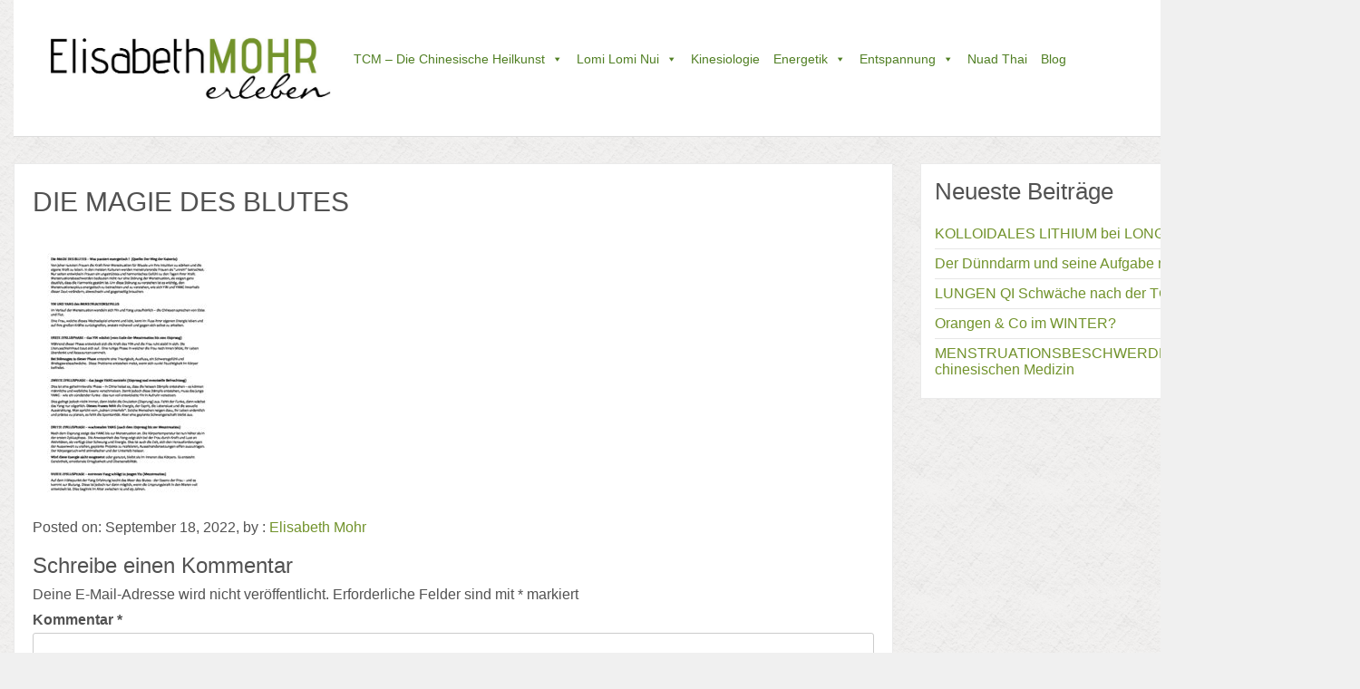

--- FILE ---
content_type: text/css
request_url: https://mohr-tcm.at/wp-content/plugins/tyros_pro/assets/css/style.css?ver=2.0.1
body_size: 4527
content:
.flxbx {
    display: -ms-flex;
    display: -webkit-flex;
    display: flex;
}

.flxbx div.left-cta,
.flxbx div.right-cta {
    width: 50%;
    padding: 0 16px;
}

.flxbx .table-wrap {
    display: table;
    width: 100%;
    height: 100%;
}

.flxbx .table-wrap .inner {
    display: table-cell;
    vertical-align: middle;
}

.camera_pag {
    position: absolute;
    bottom: 5px;
    left: 50%;
    width: 150px;
    margin-left: -75px;
}

.camera_wrap .camera_pag .camera_pag_ul {
    text-align: center !important;
}

.camera_wrap .camera_pag .camera_pag_ul li {
    background-color: rgba(255,255,255,.75);
    width: 14px;
    height: 14px;
}

.camera_wrap .camera_pag .camera_pag_ul li > span  {
    transition: .3s all ease-in-out;
    -moz-transition: .3s all ease-in-out;
    -webkit-transition: .3s all ease-in-out;
    width: 8px !important;
    height: 8px !important;
    top: 2px !important;
    left: 2px !important;
}

.camera_wrap .camera_pag .camera_pag_ul li:hover > span {
    width: 10px;
    height: 10px;
    position: absolute;
    top: 3px;
    left: 3px;
    background: #777 !important;
}

.camera_wrap .camera_pag .camera_pag_ul li.cameracurrent > span {
    width: 10px;
    height: 10px;
    position: absolute;
    top: 3px;
    left: 3px;
    background: #1c1c1c !important;
}

.camera_wrap .camera_pag .camera_pag_ul li {
    width: 12px !important;
    height: 12px !important;
    margin: 10px 5px !important;
}

a.tyros-button.slider-button {
    margin-top: 15px;
    background: none;
    -webkit-transition: all .3s ease-in-out;
    -o-transition: all .3s ease-in-out;
    transition: all .3s ease-in-out;
}

/*--- Parallax ---*/
.parallax {
  display: table;
  position: relative;
  width: 100%;
  max-width: 100%;
  background: none;
  z-index: 1;
  overflow: hidden;
}
.sc-slider-wrapper .parallax {
  height: 500px;  
  text-align: center;
}
.sc-slider-wrapper .parallax .camera_caption {
    position: relative;
}

.plx-img {
  display: block;
  position: absolute;
  top: 0;
  left: 0;
  right: 0;
  height: 125%;
  z-index: -1;
  background-size: cover;
  background-repeat: no-repeat;
  background-position: center;
}

.parallax > .inner {
    display: table-cell;
    vertical-align: middle;
}

.sc-slider-wrapper .parallax h2 {
    display: inline-block;
    padding: 7px 40px;
    text-shadow: 1px 1px 10px rgba(0,0,0,0.5);
    -webkit-text-shadow: 1px 1px 10px rgba(0,0,0,0.5);
    -moz-text-shadow: 1px 1px 10px rgba(0,0,0,0.5);
    font-size: 50px;
    line-height: normal;
    display: block;
    color: #fff;
    text-transform: uppercase;
    font-weight: 400;
    margin: 0;
}

.sc-slider-wrapper .parallax .plx-img {
    opacity: 0;
}


/* Widget - Call to Action CTA */
.tyros-callout .detail {
    margin-top: 15px;
    margin-bottom: 30px;
}
/*
#homepage-area-a .tyros-callout, 
#homepage-area-b .tyros-callout,
#homepage-widget .tyros-callout {
    text-align: center;
}*/

.tyros-callout .buttons {
    margin-top: 15px;
}

.tyros-callout .buttons .tyros-button {
    -webkit-transition: all .3s ease-in-out;
    -o-transition: all .3s ease-in-out;
    transition: all .3s ease-in-out;
    margin-bottom: 10px;
    display: inline-block;
    border: none;
    margin-right: 5px;
}

.tyros-callout .buttons .tyros-button:last-child {
    margin-right: 0;
}

.tyros-callout .buttons .tyros-button:hover {
    opacity: .85;
}

.tyros-sidebar .tyros-callout .buttons .tyros-button {
    width: 100%;
    text-align: center;
    color: #fff;
}

/* Contact Form */
    

form#scmod-contact-form input[type="text"],
form#scmod-contact-form textarea {
    width: 100% !important;
    border-radius: 0;
    border: none;
    border-bottom: thin solid #e4e4e4;
    font-size: 16px !important;
    font-family: "Open Sans" !important;
    font-weight: 400;
    color: rgba(0,0,0,0.54);
    background: none;
    border-radius: 3px 3px 0 0;
    position: relative;
    z-index: 9;
    padding: 5px;
}

.tyros-contact-form input[type="submit"]:hover {
    opacity: .85;
}

form#scmod-contact-form  .group {
    position: relative;
    margin: 30px 0 50px 0;
}

form#scmod-contact-form  .group > label {
    position: absolute;
    top: 5px;
    left: 10px;
    -webkit-transition: all .2s ease-in-out;
    -o-transition: all .2s ease-in-out;
    transition: all .2s ease-in-out;
    font-weight: 500;
    text-transform: uppercase;
    letter-spacing: .15em;
    z-index: 1;
}

.tyros-contact-form input[type="submit"] {
/*    height: 40px;
    line-height: 40px;*/
    margin-top: 15px;
/*    font-size: 18px;*/
    margin: 15px 0 0 auto;
    display: block;
   
/*    padding: 0 40px;*/
}

form#scmod-contact-form  label.focused-material {
    top: -20px;
    left: 0;
    font-size: 10px;
    line-height: normal;
}

form#scmod-contact-form .group.message-wrap {
    margin-bottom: 0;
}

.tyros-contact-form .detail {
    margin-top: 15px;
    margin-bottom: 40px;
}

.tyros-sidebar .tyros-contact-form input[type="submit"] {
    width: 100%;
    color: #fff;
    margin-bottom: 30px;
}

footer#colophon.site-footer .tyros-contact-form input, 
footer#colophon.site-footer .tyros-contact-form textarea {
    color: #fff;
}

.tyros-contact-form input,
.tyros-contact-form textarea {
    -webkit-transition: all .3s ease-in-out;
    -o-transition: all .3s ease-in-out;
    transition: all .3s ease-in-out;
}
    
.tyros-contact-form input.input-opacity, 
.tyros-contact-form textarea.input-opacity {
/*    background-color: rgba(255,255,255,0.15) !important;  */
}

.tyros-sidebar form#scmod-contact-form input[type="text"].input-opacity, 
.tyros-sidebar form#scmod-contact-form textarea.input-opacity {
    background-color: rgba(0,0,0,0.05);
}

footer#colophon form#scmod-contact-form input[type="text"].input-opacity, 
footer#colophon form#scmod-contact-form textarea.input-opacity {
    background-color: rgba(255,255,255,0.05);
}

footer#colophon.site-footer .tyros-contact-form label {
    color: #f8f8f8;
}

/* Contact Info Widget Module */
.tyros-contact-info .detail {
    margin-bottom: 15px;
    margin-top: 15px;
}

.tyros-contact-info .contact-row .detail {
    margin-top: 0;
    margin-bottom: 0;
    padding: 30px 15px;;
    font-weight: 500;
    text-transform: uppercase;
    letter-spacing: .15em;
    font-size: 16px;
    line-height: 24px;
    transition: .3s all ease-in-out;
    -moz-transition: .3s all ease-in-out;
    -webkit-transition: .3s all ease-in-out;
    overflow: hidden;
    position: relative;
    text-align: center;
}

.tyros-contact-info .contact-row .detail a {
    opacity: 0;
    transition: .3s all ease-in-out;
    -moz-transition: .3s all ease-in-out;
    -webkit-transition: .3s all ease-in-out;
    display: block;
    min-height: 40px;
}

footer#colophon.site-footer .tyros-contact-info .contact-row .detail a {
    color: #f8f8f8;
}

.tyros-contact-info .contact-row .detail:hover a {
    opacity: 1;
    padding-top: 15px;
}

.tyros-contact-info .contact-row:last-of-type .detail {
    border-bottom: none;
}

.tyros-contact-info .contact-row .detail span.fa {
    color: #fff;
    height: 40px;    
    line-height: normal;
    border-radius: 0%;
    text-align: center;
    display: block;
    letter-spacing: normal !important;
    font-size: 32px !important;
    transition: .4s all ease-in-out;
    -moz-transition: .4s all ease-in-out;
    -webkit-transition: .4s all ease-in-out;

}

.tyros-sidebar .tyros-contact-info .contact-row .detail span.fa {
    background: none;
}

.tyros-contact-info .contact-row .detail:hover span.fa {
    opacity: 1;
}

.tyros-contact-info .contact-row .detail span.fa:before {
    transition: .3s all ease-in-out;
    -moz-transition: .3s all ease-in-out;
    -webkit-transition: .3s all ease-in-out;
}
.tyros-contact-info .contact-row .detail:hover span.fa:before {
    transform: rotateY(-180deg);
}

.tyros-sidebar .tyros-contact-info .contact-row .detail {
    font-size: 14px;
}

.tyros-sidebar .tyros-contact-info .contact-row .detail span.fa {
/*    display: none !important;
    opacity: 0 !important;*/
}

/* Homepage Areas A & B */
div#homepage-area-a, 
div#homepage-area-b,
div#homepage-area-c,
div#homepage-area-d,
div#homepage-area-e {
    background: #fff;
    min-height: 100px;
    color: rgb(82, 82, 82);
/*    border-bottom: thin solid #eaeaea;*/
    background-size: cover;
    background-position: 50%;
}

div#homepage-area-a.parallax,
div#homepage-area-b.parallax,
div#homepage-area-c.parallax,
div#homepage-area-d.parallax,
div#homepage-area-e.parallax {
    /*min-height: 500px;*/
    min-height: 400px;
}

div#homepage-area-a.no-overlay, 
div#homepage-area-b.no-overlay,
div#homepage-area-c.no-overlay,
div#homepage-area-d.no-overlay,
div#homepage-area-e.no-overlay {
    padding: 40px 0;
}

div#homepage-area-a > .overlay-inner,
div#homepage-area-b > .overlay-inner,
div#homepage-area-c > .overlay-inner,
div#homepage-area-d > .overlay-inner,
div#homepage-area-e > .overlay-inner {
    padding: 40px 0;
}

div#homepage-area-a.no-overlay .overlay-inner,
div#homepage-area-b.no-overlay .overlay-inner,
div#homepage-area-c.no-overlay .overlay-inner,
div#homepage-area-d.no-overlay .overlay-inner,
div#homepage-area-e.no-overlay .overlay-inner {
    background: none;
}

div#homepage-area-a > .inner,
div#homepage-area-b > .inner,
div#homepage-area-c > .inner,
div#homepage-area-d > .inner,
div#homepage-area-e > .inner {
/*    padding: 50px 0;*/
}

div#homepage-area-a .tyros-contact-info .contact-row .detail span.fa,
div#homepage-area-b .tyros-contact-info .contact-row .detail span.fa,
div#homepage-area-c .tyros-contact-info .contact-row .detail span.fa,
div#homepage-area-d .tyros-contact-info .contact-row .detail span.fa,
div#homepage-area-e .tyros-contact-info .contact-row .detail span.fa {
    background: none;
}
/*
div#homepage-area-a .tyros-contact-info .contact-row .detail,
div#homepage-area-b .tyros-contact-info .contact-row .detail,
div#homepage-area-c .tyros-contact-info .contact-row .detail,
div#homepage-area-d .tyros-contact-info .contact-row .detail,
div#homepage-area-e .tyros-contact-info .contact-row .detail {
    text-align: left !important;
}*/

/*#homepage-area-c,
#homepage-area-d {
    padding: 0 !important;
}*/

/* Pricing Table Module Widget */

.tyros-pricing-table .widget {
    background-color: #ffffff;
    text-align: center;
    color: #525252;
}

.tyros-pricing-table .widget .inner {
    padding: 5px;
}

.tyros-pricing-table .price {
    font-size: 50px;
    line-height: normal;
}

.tyros-pricing-table .description {
    margin: 30px;
}

.tyros-pricing-table .widget .inner .price {
    padding: 10px 0;
    margin-top: 30px;
}

.tyros-pricing-table .subtitle {
    font-size: 20px;
    margin-bottom: 30px;
}

.tyros-pricing-table .widget .inner.special .pricing-table-header {
    color: #fff;
    padding: 10px 15px;
}

.tyros-pricing-table .widget .inner .pricing-table-footer {
    background-color: #f8f8f8;
    padding: 10px 15px;
    margin: 15px 0 5px;
}
.tyros-pricing-table .widget .inner .pricing-table-header .widget-title {
    margin: 0;
}

.tyros-pricing-table .widget .inner.special .special {
    display: none;
}

.tyros-pricing-table .widget .inner .pricing-table-header {
    padding: 30px 15px 10px 15px !important;
}

.footer-boxes .tyros-pricing-table .widget .inner.special .pricing-table-header .widget-title {
    color: #fff !important;
}

.footer-boxes .tyros-pricing-table .widget .inner .pricing-table-header .widget-title {
    color: #525252;
}

.tyros-pricing-table .tyros-button {
    display: block;
    padding: 15px 0;
    margin: 0;
}

/* Testimonials Widget Module */
.tyros-testimonials {
    overflow: hidden;
}
.tyros-testimonials .widget-title {
    margin-bottom: 15px;
}

ul#testimonials {
    list-style: none;
    padding-left: 0;
    margin: 0;
    width: 100%;
}

ul#testimonials .testimonial-content {
    padding-left: 30px;
    padding-top: 15px;
    padding-bottom: 15px;
}

.testimonial-author {
    font-size: 20px;
}

#testimonials li {
    width: 100%;
}

#testimonials li .testimonial-author {
    padding: 0;
    margin: 0 0 0 0;
}

#testimonials li .testimonial-content {
    display: table-cell;
    vertical-align: middle;
}

.testimonial-content svg path {
    fill: #999;
}

.testimonial-content svg {
    padding-bottom: 2px;
    vertical-align: top;
}

.testimonial-content svg:last-of-type {
    transform: rotate(180deg);
}

#testimonials li .left-cta img {
    text-align: right;
    border-radius: 50%;
    margin-bottom: 15px;
    max-width: 100%;
    height: auto;
}

#testimonials .flxbx div.left-cta {
    width: 25%;
    padding: 30px 30px 30px 0;
    text-align: right;
    border-right: 1px solid #cacaca;
}

#testimonials .flxbx div.right-cta {
    width: 75%;
    padding: 15px 20px 15px 0;
}

#testimonials .flxbx div.left-cta .inner {
    text-align: right;
}

#testimonials .owl-buttons {
    position: absolute;
    width: 100%;
    top: 50%;
    margin-top: -15px;
    height: 30px;
}

#testimonials .owl-buttons .owl-prev {
    left: -15px;
    position: absolute;
    background: none !important;
    opacity: 1 !important;
}

#testimonials .owl-buttons .owl-next {
    right: -15px;
    position: absolute;
    background: none !important;
    opacity: 1 !important;
}

#testimonials .owl-buttons .fa {
    margin: 0 -2.5px;
    font-size: 18px;
}

@media (max-width:767px) {

    #testimonials li.flxbx {
        display: block !important;
    }

    #testimonials .flxbx div.left-cta {
        width: 100%;
        padding-right: 0;
        border-right: none;
        text-align: center;
        padding-bottom: 0;
    }

    #testimonials .flxbx div.left-cta .table-wrap,
    #testimonials .flxbx div.left-cta .table-wrap .inner {
        display: block;
        text-align: center;
    }

    #testimonials .flxbx div.right-cta {
        display: block;
        width: 100%;
        padding-right: 0 !important;
    }

    #testimonials .flxbx div.right-cta {
        display: block;
        width: 100%;
    }

    #testimonials .flxbx div.right-cta .table-wrap, 
    #testimonials .flxbx div.right-cta .table-wrap .inner {
        text-align: center;
        display: block;
    }

    #testimonials li .testimonial-content {
        display: block;
        padding: 0 30px;
    }

}

footer .footer-boxes #testimonials li.flxbx {
    border-bottom: 0;
    color: #fff;
}

/* FAQ Module / Widget */
.faq-item {
    margin-bottom: 30px;
}

.tyros-faq .widget-title {
    margin-bottom: 15px;
}

.tyros-sidebar .tyros-faq .widget-title {
    margin-bottom: 30px;
}

.tyros-faq .faq-item {
    text-align: left;
}

.faq-item .faq-content {
    font-size: 20px;
    cursor: pointer;
}

.tyros-sidebar .faq-item .faq-content {
    font-size: 18px;
}

.faq-item .faq-answer {
    font-size: 16px;
    text-transform: initial;
    font-weight: 300;
    border-top: 1px solid #cacaca;
    padding: 15px 15px 15px 0px;
    margin-top: 15px;
    display: none;
}

footer .footer-boxes .tyros-faq .faq-content{
    color: #fff;
}


/* News Module / Widget */
.tyros-sidebar .widget-title {
    margin-bottom: 15px;
}

.news-item {
    position: relative;
    z-index: 1;
    display: block;
    background: #FFFFFF;
/*    min-width: 270px;*/
    height: 400px;
    border: thin solid #dddddd;
/*    -webkit-box-shadow: 0px 1px 2px 0px rgba(0, 0, 0, 0.15);
    -moz-box-shadow: 0px 1px 2px 0px rgba(0, 0, 0, 0.15);
    box-shadow: 0px 1px 2px 0px rgba(0, 0, 0, 0.15);*/
    -webkit-transition: all 0.3s linear 0s;
    -moz-transition: all 0.3s linear 0s;
    -ms-transition: all 0.3s linear 0s;
    -o-transition: all 0.3s linear 0s;
    transition: all 0.3s linear 0s;
    margin-bottom: 30px;
}

.news-item:hover,
.hover {
/*    -webkit-box-shadow: 0px 1px 35px 0px rgba(0, 0, 0, 0.3);
    -moz-box-shadow: 0px 1px 35px 0px rgba(0, 0, 0, 0.3);
    box-shadow: 0px 1px 35px 0px rgba(0, 0, 0, 0.3);*/
}

.news-item:hover .news-image img,
.hover .news-image img {
    -webkit-transform: scale(1.3);
    -moz-transform: scale(1.3);
    transform: scale(1.3);
    opacity: .6;
}
.news-item .news-image {
    background: #000000;
    height: 100%;
    overflow: hidden;
}
.news-item .news-image .date {
    position: absolute;
    top: 20px;
    right: 20px;
    z-index: 1;
    background: #e74c3c;
    width: 55px;
    height: 55px;
    padding: 12.5px 0;
    -webkit-border-radius: 100%;
    -moz-border-radius: 100%;
    border-radius: 100%;
    color: #FFFFFF;
    font-weight: 700;
    text-align: center;
    -webkit-box-sizing: border-box;
    -moz-box-sizing: border-box;
    box-sizing: border-box;
}
.news-item .news-image .date .day {
    font-size: 18px;
}
.news-item .news-image .date .month {
    font-size: 12px;
    text-transform: uppercase;
}

.news-item .news-image a {
    display: block;
    height: 100%;
}

.news-item .news-image .image {
    display: block;
    width: 120%;
    -webkit-transition: all 0.3s linear 0s;
    -moz-transition: all 0.3s linear 0s;
    -ms-transition: all 0.3s linear 0s;
    -o-transition: all 0.3s linear 0s;
    transition: all 0.3s linear 0s;
    background-size: cover;
    background-position: 50%;
    height: 100%;
    width: 100%;    
}

.news-item:hover .news-image .image {
    -webkit-transform: scale(1.1);
    -moz-transform: scale(1.1);
    transform: scale(1.1);
}
.news-item .post-content {
  position: absolute;
  bottom: 0;
  background: #FFFFFF;
  width: 100%;
  overflow: hidden;
  padding: 30px 15px;
  -webkit-box-sizing: border-box;
  -moz-box-sizing: border-box;
  box-sizing: border-box;
  -webkit-transition: all 0.3s cubic-bezier(0.37, 0.75, 0.61, 1.05) 0s;
  -moz-transition: all 0.3s cubic-bezier(0.37, 0.75, 0.61, 1.05) 0s;
  -ms-transition: all 0.3s cubic-bezier(0.37, 0.75, 0.61, 1.05) 0s;
  -o-transition: all 0.3s cubic-bezier(0.37, 0.75, 0.61, 1.05) 0s;
  transition: all 0.3s cubic-bezier(0.37, 0.75, 0.61, 1.05) 0s;
}
.news-item .post-content .category {
  position: absolute;
  top: -34px;
  left: 0;
  background: #e74c3c;
  padding: 10px 15px;
  color: #FFFFFF;
  font-size: 14px;
  font-weight: 600;
  text-transform: uppercase;
}
.news-item .post-content .title {
  margin: 0;
  padding: 0 0 10px;
  color: #333333;
  font-size: 20px;
  font-weight: 700;
}
.news-item .post-content .title a,
.post-content.no-image .title a {
    color: #333333 !important;
    transition: .3s all ease-in-out;
    -moz-transition: .3s all ease-in-out;
    -webkit-transition: .3s all ease-in-out;
}
.news-item .post-content .sub_title {
  margin: 0;
  padding: 0 0 20px;
  color: #e74c3c;
  font-size: 20px;
  font-weight: 400;
}
.news-item .post-content .description {
  display: none;
  color: #666666;
  font-size: 14px;
  line-height: 1.8em;
}
.news-item .post-content .post-meta {
  margin: 15px 0 0;
  color: #999999;
}
.news-item .post-content .post-meta .timestamp {
  margin: 0 16px 0 0;
}
.news-item .post-content .post-meta a {
  color: #999999;
  text-decoration: none;
}

@media (max-width: 1199px) {
    .news-item .post-content .title { 
        font-size: 16px;
    }
}

.hover .post-content .description {
  display: block !important;
  height: auto !important;
  opacity: 1 !important;
}
.tyros-news .post-content.no-image {
    background-color: #fff;
    padding: 30px;
    color: #333333;
    margin-bottom: 30px;
    -webkit-box-shadow: 0px 1px 2px 0px rgba(0, 0, 0, 0.15);
    -moz-box-shadow: 0px 1px 2px 0px rgba(0, 0, 0, 0.15);
    box-shadow: 0px 1px 2px 0px rgba(0, 0, 0, 0.15);
    -webkit-transition: all 0.3s linear 0s;
    -moz-transition: all 0.3s linear 0s;
    -ms-transition: all 0.3s linear 0s;
    -o-transition: all 0.3s linear 0s;
    transition: all 0.3s linear 0s;
}

.tyros-news .post-content.no-image:hover {
    -webkit-box-shadow: 0px 1px 35px 0px rgba(0, 0, 0, 0.3);
    -moz-box-shadow: 0px 1px 35px 0px rgba(0, 0, 0, 0.3);
    box-shadow: 0px 1px 35px 0px rgba(0, 0, 0, 0.3);
}

.tyros-news .post-content.no-image .title {
    font-size: 26px;
    font-weight: 700;
    padding-bottom: 10px;
    margin: 0;
}

/* Masonry Alternate Blog */
/*.grid-sizer,
#masonry-blog-wrapper .blog-roll-item { width: 32%; }
.gutter-sizer { width: 2%; }

#tyros-alt-blog-wrap {
    padding: 50px 0;
}

#masonry-blog-wrapper .blog-roll-item article {
    margin-bottom: 30px;
    padding: 0;
    border: none;
    box-shadow: 0px 0px 20px 0px rgba(0,0,0,0.2);
    transition: .2s all ease-in-out;
    -moz-transition: .2s all ease-in-out;
    -webkit-transition: .2s all ease-in-out;
}

@media (max-width: 1199px) {
    #masonry-blog-wrapper .blog-roll-item article {
        margin-bottom: 20px;
    }
}

@media (max-width: 991px) {
    #masonry-blog-wrapper .blog-roll-item article {
        margin-bottom: 15px;
    }
}

#masonry-blog-wrapper .blog-roll-item article:hover {
    -webkit-box-shadow: 0px 0px 8px 0px rgba(0, 0, 0, 0.1);
    -moz-box-shadow: 0px 0px 8px 0px rgba(0, 0, 0, 0.1);
    box-shadow: 0px 0px 8px 0px rgba(0, 0, 0, 0.1);
    border: thin solid #dddddd;
    box-shadow: 0px 0px 15px 0px rgba(0,0,0,0.33);
}
#masonry-blog-wrapper .blog-roll-item img {
    width: 100%;
    transition: .2s all ease-in-out;
    -moz-transition: .2s all ease-in-out;
    -webkit-transition: .2s all ease-in-out;
}

#masonry-blog-wrapper .blog-roll-item .inner {
    background-color: #fff;
    padding: 30px 20px 20px 20px;
    position: relative;
    overflow: hidden;
}

#masonry-blog-wrapper .blog-roll-item .inner.has-image {
    padding-top: 0px;
    transition: .3s all ease-in-out;
    -moz-transition: .3s all ease-in-out;
    -webkit-transition: .3s all ease-in-out;
} 

#masonry-blog-wrapper .blog-roll-item .post-category {
    margin-top: 30px;
    margin-bottom: 0px;
}

#masonry-blog-wrapper .blog-roll-item .post-category a {
    text-transform: uppercase;
    font-size: 12px;
    font-weight: 400;
    transition: .3s all ease-in-out;
    -moz-transition: .3s all ease-in-out;
    -webkit-transition: .3s all ease-in-out;
    letter-spacing: .15em;
    color: #909090;
}

#masonry-blog-wrapper .blog-roll-item .inner h3.post-title {
    cursor: pointer;
    margin: 0 0 5px 0;
    padding: 0;
    color: #333333;
    font-size: 20px;
    letter-spacing: .125em;
    font-weight: 400;
    text-transform: uppercase;
    padding-bottom: 0 !important;
    border-bottom: none !important;
}

#masonry-blog-wrapper .blog-roll-item .inner h3.post-title a {
    color: #333333;
    transition: .3s all ease-in-out;
    -moz-transition: .3s all ease-in-out;
    -webkit-transition: .3s all ease-in-out;
}

#masonry-blog-wrapper .blog-roll-item hr {
    margin: 15px 0;
    border-color: #ddd;
}

#masonry-blog-wrapper h5.post-meta {
    margin-top: 5px;
}

#masonry-blog-wrapper .post-meta .byline {
    display: none;
}

#masonry-blog-wrapper .blog-roll-item .post-content {
    color: #656565;
}

#masonry-blog-wrapper .blog-roll-item h5.post-meta {
    margin: 0;
    font-size: 12px;
    font-weight: 400;
    color: #656565;
}

#masonry-blog-wrapper .blog-roll-item h5.post-meta a {
    color: #656565;
}

#masonry-blog-wrapper .blog-roll-item .inner i.icon {
    cursor: pointer;
    position: absolute;
    right: 10px;
    bottom: 10px;
    opacity: 0;
    font-size: 14px;
}

#masonry-blog-wrapper .blog-roll-item .image {
    position: relative;
    overflow: hidden;
}

#masonry-blog-wrapper .blog-roll-item .image a {
    overflow: hidden;
    display: block;
}

#masonry-blog-wrapper .blog-roll-item article:hover .image img {
    -webkit-transform: scale(1.11);
    -moz-transform: scale(1.11);
    transform: scale(1.11);
}

#masonry-blog-wrapper .blog-roll-item article:hover .inner.has-image {
    margin-top: -15px;
    padding-bottom: 35px;
}

body.archive div#tyros-alt-blog-wrap {
    padding-top: 25px;
}
body.blog #tyros-alt-blog-wrap {
    padding-top: 0;
}
body.home.blog #tyros-alt-blog-wrap {
    padding-top: 50px;
}*/

.tyros-sidebar .tyros-callout.col-sm-12, 
.tyros-sidebar .tyros-contact-form.col-sm-12, 
.tyros-sidebar .tyros-contact-info.col-sm-12,
.tyros-sidebar .tyros-faq.col-sm-12,
.tyros-sidebar .tyros-testimonials.col-sm-12,
.tyros-sidebar .tyros-news.col-sm-12,
.tyros-sidebar .tyros-pricing-table.col-sm-12,
.tyros-sidebar .tyros-events.col-sm-12,
.tyros-sidebar .tyros-gallery.col-sm-12 {
    padding-left: 0;
    padding-right: 0;
}

.tyros-sidebar .tyros-testimonials #testimonials li.flxbx {
    border: none;
}

.tyros-sidebar .tyros-testimonials #testimonials li.flxbx {
    display: block !important;
}

.tyros-sidebar .tyros-testimonials #testimonials .flxbx div.left-cta {
    width: 100%;
    padding-right: 0;
    border-right: none;
    text-align: center;
    padding-bottom: 0;
}

.tyros-sidebar .tyros-testimonials #testimonials .flxbx div.left-cta .table-wrap,
.tyros-sidebar .tyros-testimonials #testimonials .flxbx div.left-cta .table-wrap .inner {
    display: block;
    text-align: center;
}

.tyros-sidebar .tyros-testimonials #testimonials .flxbx div.right-cta {
    display: block;
    width: 100%;
    padding-right: 0 !important;
}

.tyros-sidebar .tyros-testimonials #testimonials .flxbx div.right-cta {
    display: block;
    width: 100%;
}

.tyros-sidebar .tyros-testimonials #testimonials .flxbx div.right-cta .table-wrap, 
.tyros-sidebar .tyros-testimonials #testimonials .flxbx div.right-cta .table-wrap .inner {
    text-align: center;
    display: block;
}

.tyros-sidebar .tyros-testimonials #testimonials li .testimonial-content {
    display: block;
    padding: 0 30px;
}

.tyros-sidebar .tyros-testimonials #testimonials .owl-buttons .owl-prev .fa,
.tyros-sidebar .tyros-testimonials #testimonials .owl-buttons .owl-next .fa {
    color: #525252;
}

.tyros-sidebar .tyros-news .col-md-4 {
    width: 100%;
    float: none;
}

div#alt-single-wrap .post-title,
.page-template-default .post-title.alt-layout {
    text-transform: none;
    font-size: 32px;
    line-height: normal;
    margin-top: 5px;
    border-bottom: 1px solid rgb(228, 227, 227);
    padding-bottom: 10px;
    padding-top: 0px;
    margin-bottom: 10px;
}

div#alt-single-wrap .post-meta {
/*    text-transform: uppercase;
    font-weight: 400;*/
}

#alt-single-wrap .featured-image {
    margin-top: 30px;
}

.page-template-default .post-title.alt-layout {
    padding-bottom: 10px !important;
}

/* Tyros Events Widget Module */
.tyros-events img.wp-post-image {
    float: none;
}

.tyros-events .event-details {
    background-color: #fff;
    color: #333333;
    padding: 30px;
}

.tyros-events .event-details .title {
    margin: 0;
}

.tyros-events .event-details .title a {
    color: #333333 !important;
}

.tyros-events .event-details a.tyros-button {
    transition: .3s all ease-in-out;
    -moz-transition: .3s all ease-in-out;
    -webkit-transition: .3s all ease-in-out;
    display: inline-block;
}

.tyros-events .event-details a.tyros-button:hover {
    opacity: .85;
}

.tyros-events .event-details .location {
    text-transform: uppercase;
    letter-spacing: .125em;
    margin-top: 5px;
}

.tyros-events .event-details .date {
    margin-top: 15px;
}

.tyros-events .event-details a.tyros-button {
    margin-top: 15px;
    margin-right: 0;
}

.tyros-events .event-post {
    margin-bottom: 30px;
}

.tyros-sidebar .tyros-events .event-post {
    border: thin solid #dddddd;
}

.tyros-sidebar .tyros-events .col-sm-6 {
    width: 100%;
}

.tyros-sidebar .tyros-events .event-details a.tyros-button {
    color: #fff !important;
}

footer#colophon .footer-boxes .tyros-contact-form input[type="submit"],
footer#colophon .footer-boxes .tyros-callout .buttons .tyros-button,
footer#colophon .footer-boxes .tyros-events .event-details a.tyros-button,
footer#colophon .footer-boxes .tyros-pricing-table a.tyros-button {
    color: #fff;
}

footer#colophon .footer-boxes .tyros-testimonials .widget-title,
footer#colophon .footer-boxes .tyros-news .widget-title,
footer#colophon .footer-boxes .tyros-events .widget-title,
footer#colophon .footer-boxes .tyros-faq .widget-title,
footer#colophon .footer-boxes .tyros-gallery .widget-title {
    margin-bottom: 30px;
}

/* CPT Page Template Events */
.page-template-cpt-page-events .tyros-events {
    margin-top: 30px;
}

.page-template-cpt-page-events .tyros-events .event-post {
    border: thin solid #dddddd;
}

.page-template-cpt-page-events .tyros-events .event-details a.tyros-button {
    color: #fff;
}

.page-template-cpt-page-events .none-to-display {
    margin-top: 30px;
}

/* CPT Page Template Gallery */
.page-template-cpt-page-gallery #tyros-gallery {
    margin-top: 30px;
}

.page-template-cpt-page-gallery .none-to-display {
    margin-top: 30px;
}

/* CPT Page Template News */
.page-template-cpt-page-news .tyros-news {
    margin-top: 30px;
}

.page-template-cpt-page-news .none-to-display {
    margin-top: 30px;
}

/* CPT Page Template FAQ */
.page-template-cpt-page-faq .tyros-faq {
    margin-top: 30px;
}

.page-template-cpt-page-faq .none-to-display {
    margin-top: 30px;
}

/* Masonry Alternate Blog */
#masonry-blog-wrapper .blog-roll-item .image-corner {
    width: 50%;
    height: 0;
    border-style: solid;
    border-width: 0 0 40px 250px;
    position: absolute;
    bottom: 0;
    right: 0;
    border-color: transparent transparent #fff transparent;
    transition: .3s all ease-in-out;
    -moz-transition: .3s all ease-in-out;
    -webkit-transition: .3s all ease-in-out;

}

#masonry-blog-wrapper .blog-roll-item .image-corner.left {
    width: 50%;
    height: 0;
    border-style: solid;
    border-width: 0px 500px 40px 0px;
    position: absolute;
    bottom: 0;
    left: 0;
    border-color: transparent transparent #ffffff transparent;
}

#masonry-blog-wrapper .blog-roll-item .image-corner.left.hovered {
    border-width: 0px 650px 65px 0px;
}

/*#masonry-blog-wrapper .blog-roll-item .image-corner.right.hovered {
    border-width: 0px 0px 40px 300px;
    bottom: -15px;
}*/

/* --- Post Slider CTA Bar --- */
div#post-slider-cta {
    padding: 50px 30px;
    text-align: center;
}

div#post-slider-cta .main-heading {
    font-size: 28px;
    margin-top: 0;
}

div#post-slider-cta .secondary-heading {
    font-size: 20px;
    margin-bottom: 0;
    font-weight: 300;
    text-align: left;
}

@media (max-width:767px) {

    div#post-slider-cta .main-heading {
        font-size: 24px;
    }

    div#post-slider-cta .secondary-heading {
        font-size: 18px;
        text-align: center;
    }

}

div#post-slider-cta a.tyros-button {
    border: 2px solid;
    margin-top: 15px;
    padding-left: 40px;
    padding-right: 40px;
    transition: .3s all ease-in-out;
    -moz-transition: .3s all ease-in-out;
    -webkit-transition: .3s all ease-in-out;
}

.homepage-widget-area.pro .top-banner-text {
    background: none !important;
    color: inherit !important;    
    border: none;
}


--- FILE ---
content_type: application/javascript
request_url: https://mohr-tcm.at/wp-content/plugins/smartcat-modules/inc/assets/scripts/modules.js?ver=1
body_size: 427
content:
jQuery(function($) {

    // Contact Form
    $( '#scmod-contact-form' ).submit( function (e) {
       
        e.preventDefault();
        
        $( '.mail-sent, .mail-not-sent' ).hide();
       
        var form = $( this );
        
        var name = $( '.name.control', form ).val();
        var email = $( '.email.control', form ).val();
        var message = $( '.message.control', form ).val();
        var recipient = $('.recipient', form ).val();
        var url = form.attr('action');
        
        if( name.length < 2 ) {
            alert( 'Please enter a name' );
            return false;
        }
        
        if( message.length < 2 ) {
            alert( 'Please enter a message' );
            return false;
        }
        
        if( ! scmodValidateEmail( email ) ) {
            alert( 'Please enter a valid email address' );
            return false;
        }
        
        var data = {
            
            action : 'scmod_send_message',
            name : name,
            email : email,
            message : message,
            recipient : recipient
            
        }
        
        $.post( url, data, function ( response ) {

            console.log( response );
            
            if ( response == 1 ) {
                $( '.mail-sent').fadeIn( 350 );
                form[ 0 ].reset();
            } else {
                $( '.mail-not-sent' ).fadeIn( 350 );
            }
            
        });
        
    });
    
    function scmodValidateEmail(email) {
        var re = /^(([^<>()[\]\\.,;:\s@"]+(\.[^<>()[\]\\.,;:\s@"]+)*)|(".+"))@((\[[0-9]{1,3}\.[0-9]{1,3}\.[0-9]{1,3}\.[0-9]{1,3}])|(([a-zA-Z\-0-9]+\.)+[a-zA-Z]{2,}))$/;
        return re.test(email);
    }

});

--- FILE ---
content_type: application/javascript
request_url: https://mohr-tcm.at/wp-content/plugins/tyros_pro/assets/js/custom.js?ver=2.0.1
body_size: 315
content:
jQuery(document).ready( function ($) {
   
    $('form#scmod-contact-form input[type="text"],form#scmod-contact-form input[type="email"], form#scmod-contact-form textarea').on( 'focusin', function() {
        
        $(this).parent().find('label').addClass('focused-material');
        $(this).stop().animate({
            borderWidth: '1px',
        }).addClass('input-opacity');
        
    }).on( 'focusout', function() {
        if ( $(this).val().length == 0 ) {
            $(this).parent().parent().find('label').addClass('error');
            $(this).addClass('error');
            $(this).parent().find('label').removeClass('focused-material');
            $(this).stop().animate({
                borderWidth: '1px',
            }).removeClass('input-opacity');
			
        }else{
                $(this).parent().parent().find('label').removeClass('error');
                $(this).removeClass('error');
        }
    });

    /**
     * FAQ Expand / Collapse
     */
    $( '.faq-item .faq-content' ).on( 'click', function(){

        $(this).find('.faq-answer').stop().slideToggle();

    });

    /**
     * News Articles
     */
    $('.news-item').hover(function() {
        $(this).find('.description').stop().animate({
            height: "toggle",
            opacity: "toggle"
        }, 300);
    });
    
});


--- FILE ---
content_type: application/javascript
request_url: https://mohr-tcm.at/wp-content/themes/tyros/inc/js/tyros.js?ver=2.0.1
body_size: 1709
content:
jQuery(document).ready(function ($) {

    $('div#primary-menu > ul, ul#primary-menu').slicknav({
        appendTo: '#site-branding-sticky-wrap',
        allowParentLinks: true,
    }); 
    
    //¯¯¯¯¯¯¯¯¯¯¯¯¯¯¯¯¯¯¯¯¯¯¯¯¯¯¯¯¯¯¯¯¯¯¯¯¯¯¯¯¯¯¯¯¯¯¯¯¯¯¯¯¯¯¯¯¯¯¯¯¯¯¯¯¯¯¯¯¯¯¯¯¯¯
    //  Camera Slider
    //__________________________________________________________________________

    if ( $('#tyros_slider_wrap').length > 0 ) {

        var overlayer_active = false,
            height_adjustment = false;

        $('#tyros_slider_wrap').camera({
            height: tyrosSlider.desktop_height + '%',
            pagination: ( tyrosSlider.pagination == 'on' ) ? true : false,
            navigation: ( tyrosSlider.navigation == 'on' ) ? true : false,
            fx: tyrosSlider.animation.toString(),
            time: parseInt(tyrosSlider.slide_timer),
            transPeriod: parseInt(tyrosSlider.animation_speed),
            hover: ( tyrosSlider.hover == 'on' ) ? true : false,
            thumbnails: false,
            overlayer: true,
            playPause : false,
            loader: tyrosSlider.loader.toString(),
            onLoaded: function() {
                if ( ! overlayer_active ) {
                    $('.camera_overlayer').animate({
                        opacity: 1,
                    }, 1000 );
                    overlayer_active = true;
                }
                if ( ! height_adjustment ) {
                    $('#parent-slider-wrap').css( 'height', 'auto' );    
                    height_adjustment = true;
                }
            }
        });

    }
    
    //¯¯¯¯¯¯¯¯¯¯¯¯¯¯¯¯¯¯¯¯¯¯¯¯¯¯¯¯¯¯¯¯¯¯¯¯¯¯¯¯¯¯¯¯¯¯¯¯¯¯¯¯¯¯¯¯¯¯¯¯¯¯¯¯¯¯¯¯¯¯¯¯¯¯
    //  Blog Carousel
    //__________________________________________________________________________
//    $("#tyros-carousel-blog-wrap, .product_list_widget").owlCarousel({
//        items: 4,
//        autoPlay : false,
//        stopOnHover: false,
//        lazyLoad: true,
//        lazyFollow: true,
//        LazyEffect: 'fade',
//        pagination: true,
//        navigation: false,    
//    });
    
    $('#tyros-carousel-blog-wrap').owlCarousel({
        items: 4,
        navigation: false,
        pagination: false,
        slideSpeed : 1000,
        paginationSpeed : 1000,
        autoPlay : 6000
    });
    
    //¯¯¯¯¯¯¯¯¯¯¯¯¯¯¯¯¯¯¯¯¯¯¯¯¯¯¯¯¯¯¯¯¯¯¯¯¯¯¯¯¯¯¯¯¯¯¯¯¯¯¯¯¯¯¯¯¯¯¯¯¯¯¯¯¯¯¯¯¯¯¯¯¯¯
    //  Match CTA Heights
    //__________________________________________________________________________
    $('.site-cta').hover( function() {
        $('.fa', this).addClass('hover');
    }, function(){
        $('.fa', this).removeClass('hover');
    });
    
    //¯¯¯¯¯¯¯¯¯¯¯¯¯¯¯¯¯¯¯¯¯¯¯¯¯¯¯¯¯¯¯¯¯¯¯¯¯¯¯¯¯¯¯¯¯¯¯¯¯¯¯¯¯¯¯¯¯¯¯¯¯¯¯¯¯¯¯¯¯¯¯¯¯¯
    //  Masonry Blog Layouts
    //__________________________________________________________________________

    function doMasonry() {

        var $grid = $( "#masonry-blog-wrapper" ).imagesLoaded(function () {
            $grid.masonry({
                itemSelector: '.blog-roll-item',
                columnWidth: '.grid-sizer',
                percentPosition: true,
                gutter: '.gutter-sizer',
                transitionDuration: '.75s'
            });
        });
        
        if ( $( window ).width() >= 992 ) {  

            $('#masonry-blog-wrapper .gutter-sizer').css('width', '2%');
            $('#masonry-blog-wrapper .grid-sizer').css('width', '32%');
            $('#masonry-blog-wrapper .blog-roll-item').css('width', '32%');

        } else if ( $( window ).width() < 992 && $( window ).width() >= 768 ) {

            $('#masonry-blog-wrapper .gutter-sizer').css('width', '2%');
            $('#masonry-blog-wrapper .grid-sizer').css('width', '49%');
            $('#masonry-blog-wrapper .blog-roll-item').css('width', '49%');

        } else {

            $('#masonry-blog-wrapper .gutter-sizer').css('width', '0%');
            $('#masonry-blog-wrapper .grid-sizer').css('width', '100%');
            $('#masonry-blog-wrapper .blog-roll-item').css('width', '100%');

        }

    }

    /**
    * Call Masonry on window resize and load
    */
    $( window ).resize( function() {
        doMasonry();
    });
    doMasonry();
    
    //¯¯¯¯¯¯¯¯¯¯¯¯¯¯¯¯¯¯¯¯¯¯¯¯¯¯¯¯¯¯¯¯¯¯¯¯¯¯¯¯¯¯¯¯¯¯¯¯¯¯¯¯¯¯¯¯¯¯¯¯¯¯¯¯¯¯¯¯¯¯¯¯¯¯
    //  Mobile Menu Collapse/Expand
    //__________________________________________________________________________

    $( 'div#mobile-menu-wrap ul#mobile-menu > li.menu-item-has-children' ).prepend( '<div class="submenu-button-wrap"><span class="fa fa-plus"></span></div>' );

    $( 'div#mobile-menu-wrap ul#mobile-menu > li.menu-item-has-children span' ).on( 'click', function() {
        $(this).parent().stop().toggleClass('submenu-rotated').find('span').toggleClass('fa-plus fa-minus');
        $(this).parent().parent().find( '> ul.sub-menu' ).stop().slideToggle( 400 );
    });
    
    //¯¯¯¯¯¯¯¯¯¯¯¯¯¯¯¯¯¯¯¯¯¯¯¯¯¯¯¯¯¯¯¯¯¯¯¯¯¯¯¯¯¯¯¯¯¯¯¯¯¯¯¯¯¯¯¯¯¯¯¯¯¯¯¯¯¯¯¯¯¯¯¯¯¯
    //  Scroll to Top
    //__________________________________________________________________________
    
    $('.scroll-top').click(function () {
        $("html, body").animate({scrollTop: 0}, "slow");
        return false;
    });

    //¯¯¯¯¯¯¯¯¯¯¯¯¯¯¯¯¯¯¯¯¯¯¯¯¯¯¯¯¯¯¯¯¯¯¯¯¯¯¯¯¯¯¯¯¯¯¯¯¯¯¯¯¯¯¯¯¯¯¯¯¯¯¯¯¯¯¯¯¯¯¯¯¯¯
    //  Resize Slider
    //__________________________________________________________________________
    
    //    function resize_slider() {
    //        var w = $('#main-slider').width();
    //        $('#slider_container,#slider_container > div').width(w);
    //    }

    //¯¯¯¯¯¯¯¯¯¯¯¯¯¯¯¯¯¯¯¯¯¯¯¯¯¯¯¯¯¯¯¯¯¯¯¯¯¯¯¯¯¯¯¯¯¯¯¯¯¯¯¯¯¯¯¯¯¯¯¯¯¯¯¯¯¯¯¯¯¯¯¯¯¯
    //  Inject Hamburger Menu
    //__________________________________________________________________________

    $('.menu-toggle').html('<i class="fa fa-bars fa-lg"></i>');

    //¯¯¯¯¯¯¯¯¯¯¯¯¯¯¯¯¯¯¯¯¯¯¯¯¯¯¯¯¯¯¯¯¯¯¯¯¯¯¯¯¯¯¯¯¯¯¯¯¯¯¯¯¯¯¯¯¯¯¯¯¯¯¯¯¯¯¯¯¯¯¯¯¯¯
    //  Initialize Wow.js
    //__________________________________________________________________________

    var wow = new WOW();
    wow.init();
    
    //¯¯¯¯¯¯¯¯¯¯¯¯¯¯¯¯¯¯¯¯¯¯¯¯¯¯¯¯¯¯¯¯¯¯¯¯¯¯¯¯¯¯¯¯¯¯¯¯¯¯¯¯¯¯¯¯¯¯¯¯¯¯¯¯¯¯¯¯¯¯¯¯¯¯
    //  Sticky.js
    //__________________________________________________________________________
    
    $('#site-branding-sticky-wrap').sticky({
         topSpacing : ( $('body').hasClass('admin-bar') ? $('#wpadminbar').height() : '0' ),
    });
    
    $('#site-branding-sticky-wrap').on('sticky-start', function() { 
        $(this).addClass('animated fadeInDown');
    });
    
    $('#site-branding-sticky-wrap').on('sticky-end', function() { 
        $(this).removeClass('animated fadeInDown');
    });
    
    //¯¯¯¯¯¯¯¯¯¯¯¯¯¯¯¯¯¯¯¯¯¯¯¯¯¯¯¯¯¯¯¯¯¯¯¯¯¯¯¯¯¯¯¯¯¯¯¯¯¯¯¯¯¯¯¯¯¯¯¯¯¯¯¯¯¯¯¯¯¯¯¯¯¯
    //  Masonry Style 2 Hover
    //__________________________________________________________________________

    //    $( 'div#tyros-alt-blog-wrap.masonry2 article').mouseenter( function() {
    //        
    //        $( this ).find('.bottom-meta').stop().animate({
    //            opacity: 1.0,
    //            bottom: "0px",
    //        }, 300 );
    //        
    //    }).mouseleave( function() {
    //       
    //        $( this ).find('.bottom-meta').stop().animate({
    //            opacity: 0,
    //            bottom: "-48px",
    //        }, 200 );
    //        
    //    });
    
    //¯¯¯¯¯¯¯¯¯¯¯¯¯¯¯¯¯¯¯¯¯¯¯¯¯¯¯¯¯¯¯¯¯¯¯¯¯¯¯¯¯¯¯¯¯¯¯¯¯¯¯¯¯¯¯¯¯¯¯¯¯¯¯¯¯¯¯¯¯¯¯¯¯¯
    //  SlickNav Mobile Menu
    //__________________________________________________________________________
    
    var slicknav_open = false;
    $( "#slicknav-menu-toggle" ).click( function() {
        
        if ( slicknav_open ) {
            
            $("div.slicknav_menu").stop().animate({
                borderColor: "#fff"
            }, 500 );
            $('div#primary-menu > ul, ul#primary-menu').slicknav( 'toggle' );
            slicknav_open = false;
            
        } else {
          
            $("div.slicknav_menu").stop().animate({
                borderColor: "#cacaca"
            }, 1000 );
            $('div#primary-menu > ul, ul#primary-menu').slicknav( 'toggle' );
            slicknav_open = true;
            
        }
        
    });
    
});